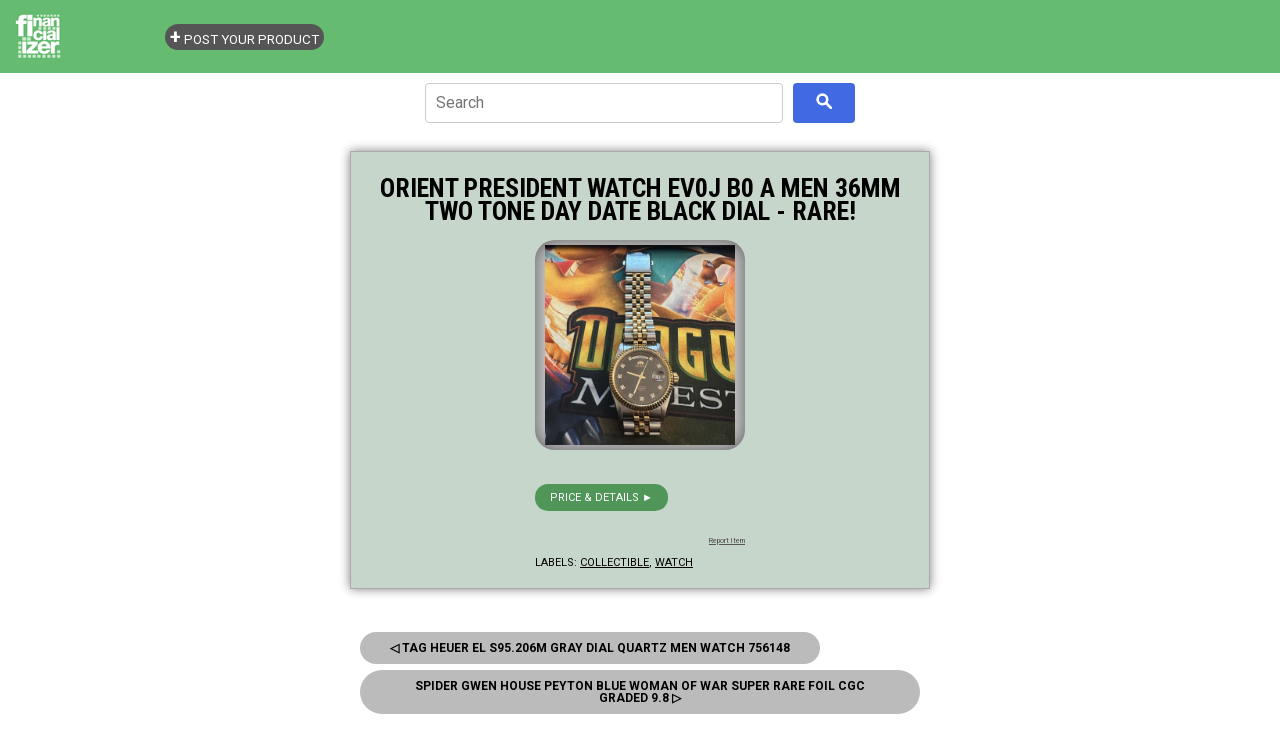

--- FILE ---
content_type: text/html; charset=utf-8
request_url: https://www.google.com/recaptcha/api2/aframe
body_size: 264
content:
<!DOCTYPE HTML><html><head><meta http-equiv="content-type" content="text/html; charset=UTF-8"></head><body><script nonce="rNFAg9xFsZm-gd8oyOTucQ">/** Anti-fraud and anti-abuse applications only. See google.com/recaptcha */ try{var clients={'sodar':'https://pagead2.googlesyndication.com/pagead/sodar?'};window.addEventListener("message",function(a){try{if(a.source===window.parent){var b=JSON.parse(a.data);var c=clients[b['id']];if(c){var d=document.createElement('img');d.src=c+b['params']+'&rc='+(localStorage.getItem("rc::a")?sessionStorage.getItem("rc::b"):"");window.document.body.appendChild(d);sessionStorage.setItem("rc::e",parseInt(sessionStorage.getItem("rc::e")||0)+1);localStorage.setItem("rc::h",'1769769427964');}}}catch(b){}});window.parent.postMessage("_grecaptcha_ready", "*");}catch(b){}</script></body></html>